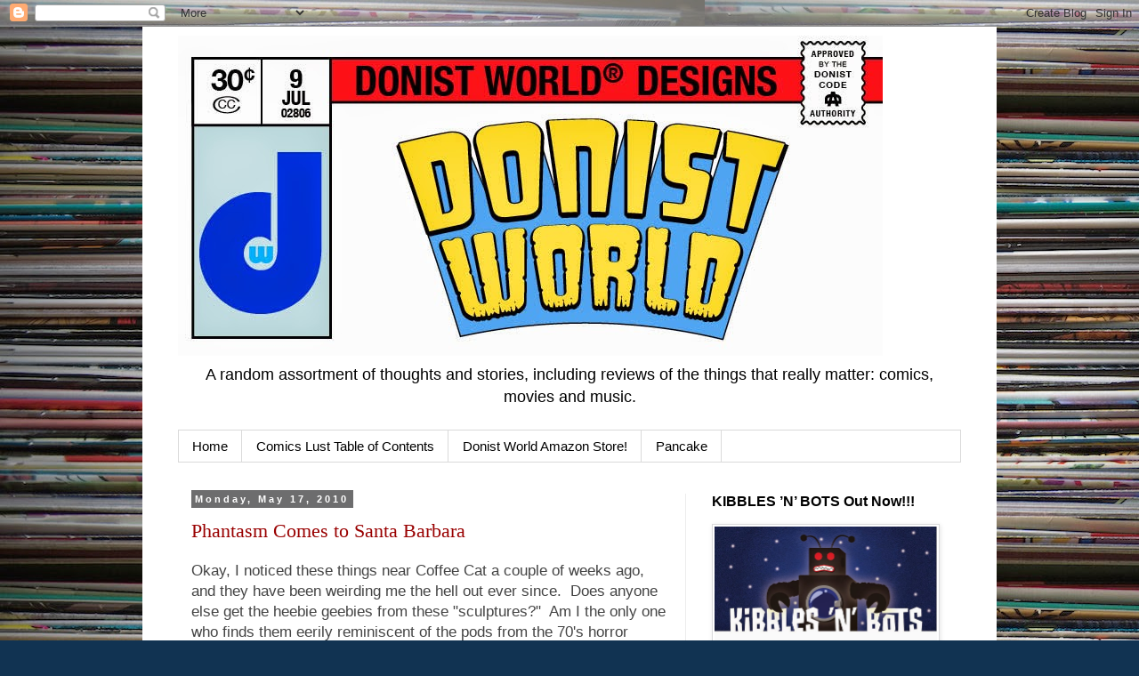

--- FILE ---
content_type: text/plain
request_url: https://www.google-analytics.com/j/collect?v=1&_v=j102&a=944990535&t=pageview&_s=1&dl=http%3A%2F%2Fwww.donistworld.com%2F2010%2F05%2Fphantasm-comes-to-santa-barbara.html&ul=en-us%40posix&dt=Donist%20World%3A%20Phantasm%20Comes%20to%20Santa%20Barbara&sr=1280x720&vp=1280x720&_u=IEBAAEABAAAAACAAI~&jid=706115017&gjid=1943796162&cid=1696122600.1766329416&tid=UA-28179834-1&_gid=2117110684.1766329416&_r=1&_slc=1&z=1437306688
body_size: -451
content:
2,cG-WSSN5VFVXN